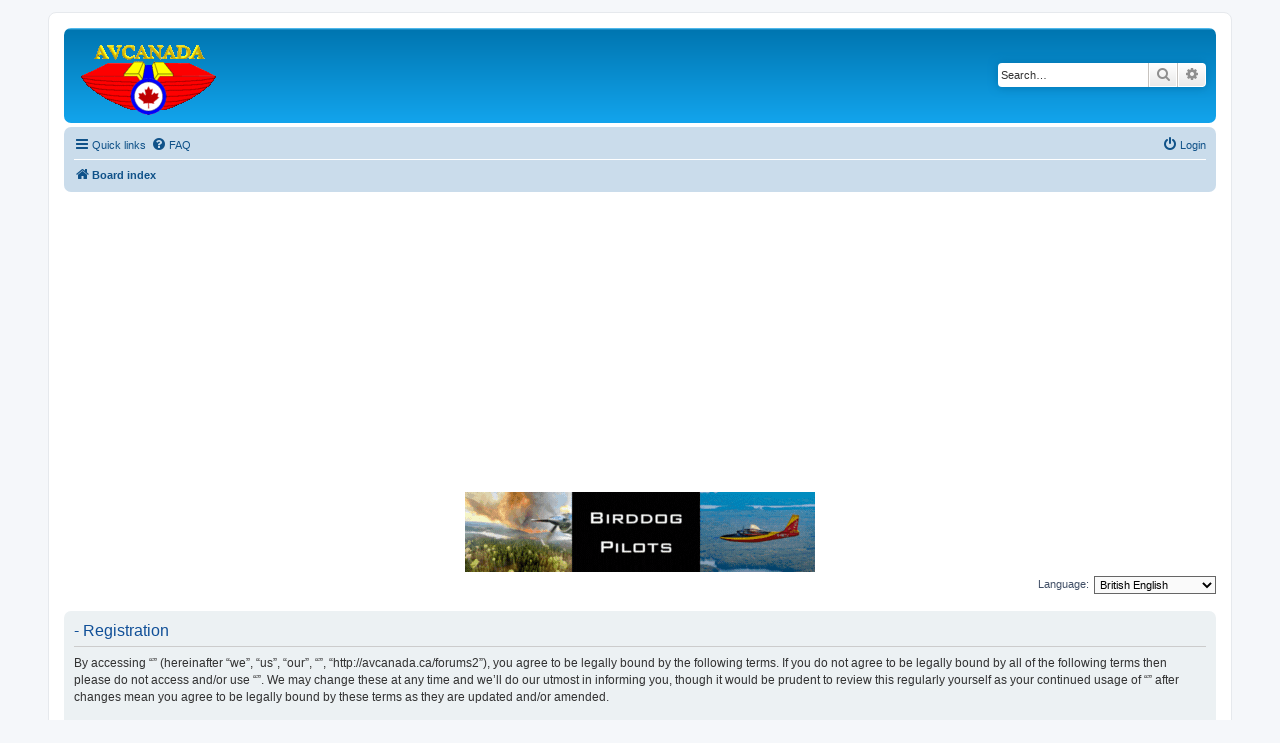

--- FILE ---
content_type: text/html; charset=UTF-8
request_url: http://avcanada.ca/forums2/ucp.php?mode=register&sid=7959a7a0f97cf5d22257b57724bac87e
body_size: 16235
content:
<!DOCTYPE html>
<html dir="ltr" lang="en-gb">
<head>


<meta name="propeller" content="f5cc469ea06e906c1ac2dd54fb479859">
<script async custom-element="amp-auto-ads" src="https://cdn.ampproject.org/v0/amp-auto-ads-0.1.js"></script>


<script async src="//pagead2.googlesyndication.com/pagead/js/adsbygoogle.js"></script>
<script>
  (adsbygoogle = window.adsbygoogle || []).push({
    google_ad_client: "ca-pub-7516842880520752",
    enable_page_level_ads: true
  });
</script>


<meta charset="utf-8" />
<meta http-equiv="X-UA-Compatible" content="IE=edge">
<meta name="viewport" content="width=device-width, initial-scale=1" />

<title> - User Control Panel - Register</title>



<!--
	phpBB style name: prosilver
	Based on style:   prosilver (this is the default phpBB3 style)
	Original author:  Tom Beddard ( http://www.subBlue.com/ )
	Modified by:
-->

<link href="./assets/css/font-awesome.min.css?assets_version=221" rel="stylesheet">
<link href="./styles/prosilver/theme/stylesheet.css?assets_version=221" rel="stylesheet">
<link href="./styles/prosilver/theme/en/stylesheet.css?assets_version=221" rel="stylesheet">




<!--[if lte IE 9]>
	<link href="./styles/prosilver/theme/tweaks.css?assets_version=221" rel="stylesheet">
<![endif]-->


























<link rel="shortcut icon" href="http://www.avcanada.ca/favicon.ico" />

</head>
<body id="phpbb" class="nojs notouch section-ucp ltr ">

<amp-auto-ads type="adsense" data-ad-client="ca-pub-7516842880520752"></amp-auto-ads>
<script data-ad-client="ca-pub-7516842880520752" async src="https://pagead2.googlesyndication.com/pagead/js/adsbygoogle.js"></script>

<div id="wrap" class="wrap">
	<a id="top" class="top-anchor" accesskey="t"></a>
	<div id="page-header">
		<div class="headerbar" role="banner">
					<div class="inner">

			<div id="site-description" class="site-description">
		<a id="logo" class="logo" href="./index.php?sid=0094dd2f7ced2bb58eea7785ad1b241f" title="Board index">
					<span class="site_logo"></span>
				</a>
				<h1></h1>
				<p></p>
				<p class="skiplink"><a href="#start_here">Skip to content</a></p>
			</div>

									<div id="search-box" class="search-box search-header" role="search">
				<form action="./search.php?sid=0094dd2f7ced2bb58eea7785ad1b241f" method="get" id="search">
				<fieldset>
					<input name="keywords" id="keywords" type="search" maxlength="128" title="Search for keywords" class="inputbox search tiny" size="20" value="" placeholder="Search…" />
					<button class="button button-search" type="submit" title="Search">
						<i class="icon fa-search fa-fw" aria-hidden="true"></i><span class="sr-only">Search</span>
					</button>
					<a href="./search.php?sid=0094dd2f7ced2bb58eea7785ad1b241f" class="button button-search-end" title="Advanced search">
						<i class="icon fa-cog fa-fw" aria-hidden="true"></i><span class="sr-only">Advanced search</span>
					</a>
					<input type="hidden" name="sid" value="0094dd2f7ced2bb58eea7785ad1b241f" />

				</fieldset>
				</form>
			</div>
						

<center>
<center>












<br>

</center>




			</div>
					</div>
		



		<div class="navbar" role="navigation">
	<div class="inner">

	<ul id="nav-main" class="nav-main linklist" role="menubar">

		<li id="quick-links" class="quick-links dropdown-container responsive-menu" data-skip-responsive="true">
			<a href="#" class="dropdown-trigger">
				<i class="icon fa-bars fa-fw" aria-hidden="true"></i><span>Quick links</span>
			</a>
			<div class="dropdown">
				<div class="pointer"><div class="pointer-inner"></div></div>
				<ul class="dropdown-contents" role="menu">
					
											<li class="separator"></li>
																									<li>
								<a href="./search.php?search_id=unanswered&amp;sid=0094dd2f7ced2bb58eea7785ad1b241f" role="menuitem">
									<i class="icon fa-file-o fa-fw icon-gray" aria-hidden="true"></i><span>Unanswered topics</span>
								</a>
							</li>
							<li>
								<a href="./search.php?search_id=active_topics&amp;sid=0094dd2f7ced2bb58eea7785ad1b241f" role="menuitem">
									<i class="icon fa-file-o fa-fw icon-blue" aria-hidden="true"></i><span>Active topics</span>
								</a>
							</li>
							<li class="separator"></li>
							<li>
								<a href="./search.php?sid=0094dd2f7ced2bb58eea7785ad1b241f" role="menuitem">
									<i class="icon fa-search fa-fw" aria-hidden="true"></i><span>Search</span>
								</a>
							</li>
					
										<li class="separator"></li>

									</ul>
			</div>
		</li>

				<li data-skip-responsive="true">
			<a href="/forums2/app.php/help/faq?sid=0094dd2f7ced2bb58eea7785ad1b241f" rel="help" title="Frequently Asked Questions" role="menuitem">
				<i class="icon fa-question-circle fa-fw" aria-hidden="true"></i><span>FAQ</span>
			</a>
		</li>
						
			<li class="rightside"  data-skip-responsive="true">
			<a href="./ucp.php?mode=login&amp;redirect=ucp.php%3Fmode%3Dregister&amp;sid=0094dd2f7ced2bb58eea7785ad1b241f" title="Login" accesskey="x" role="menuitem">
				<i class="icon fa-power-off fa-fw" aria-hidden="true"></i><span>Login</span>
			</a>
		</li>
						</ul>

	<ul id="nav-breadcrumbs" class="nav-breadcrumbs linklist navlinks" role="menubar">
				
		
		<li class="breadcrumbs" itemscope itemtype="https://schema.org/BreadcrumbList">

			
							<span class="crumb" itemtype="https://schema.org/ListItem" itemprop="itemListElement" itemscope><a itemprop="item" href="./index.php?sid=0094dd2f7ced2bb58eea7785ad1b241f" accesskey="h" data-navbar-reference="index"><i class="icon fa-home fa-fw"></i><span itemprop="name">Board index</span></a><meta itemprop="position" content="1" /></span>

			
					</li>

		
					<li class="rightside responsive-search">
				<a href="./search.php?sid=0094dd2f7ced2bb58eea7785ad1b241f" title="View the advanced search options" role="menuitem">
					<i class="icon fa-search fa-fw" aria-hidden="true"></i><span class="sr-only">Search</span>
				</a>
			</li>
			</ul>

	</div>
</div>
	</div>


<table width="100%" cellspacing="0">
		

	
<tr>
<center>
<td width="100%" align="center">


</td>
</center>
</tr>
</table>



<table width="100%" cellspacing="0">
		
<tr>
<td width="100%" align="center">
<a href="http://www.magaero.ca/careers/"><img name="MAG" src="http://www.avcanada.ca/images/MAG2026.gif"></a>
</td>
</tr>
	

</table>

<table class="tablebg" width="100%" cellspacing="1">

<tr>
	
<td width="50%">

</td>	
<td width="50%">







</td></tr></table>

	
	<a id="start_here" class="anchor"></a>
	<div id="page-body" class="page-body" role="main">
		
		

<script>
	/**
	* Change language
	*/
	function change_language(lang_iso)
	{
		document.cookie = 'phpbb3_7kzl2_lang=' + lang_iso + '; path=/';
		document.forms['register'].change_lang.value = lang_iso;
		document.forms['register'].submit();
	}
</script>

	<form method="post" action="./ucp.php?mode=register&amp;sid=0094dd2f7ced2bb58eea7785ad1b241f" id="register">
		<p class="rightside">
			<label for="lang">Language:</label><select name="lang" id="lang" onchange="change_language(this.value); return false;" title="Language"><option value="en" selected="selected">British English</option><option value="fr">Français (Standard)‎</option><option value="es_ar">Spanish (Argentina)</option></select>
			<input type="hidden" name="change_lang" value="" />

		</p>
	</form>

	<div class="clear"></div>


	<form method="post" action="./ucp.php?mode=register&amp;sid=0094dd2f7ced2bb58eea7785ad1b241f" id="agreement">

	<div class="panel">
		<div class="inner">
		<div class="content">
			<h2 class="sitename-title"> - Registration</h2>
						<div class="agreement">By accessing “” (hereinafter “we”, “us”, “our”, “”, “http://avcanada.ca/forums2”), you agree to be legally bound by the following terms. If you do not agree to be legally bound by all of the following terms then please do not access and/or use “”. We may change these at any time and we’ll do our utmost in informing you, though it would be prudent to review this regularly yourself as your continued usage of “” after changes mean you agree to be legally bound by these terms as they are updated and/or amended.
	<br><br>
	Our forums are powered by phpBB (hereinafter “they”, “them”, “their”, “phpBB software”, “www.phpbb.com”, “phpBB Limited”, “phpBB Teams”) which is a bulletin board solution released under the “<a href="http://opensource.org/licenses/gpl-2.0.php">GNU General Public License v2</a>” (hereinafter “GPL”) and can be downloaded from <a href="https://www.phpbb.com/">www.phpbb.com</a>. The phpBB software only facilitates internet based discussions; phpBB Limited is not responsible for what we allow and/or disallow as permissible content and/or conduct. For further information about phpBB, please see: <a href="https://www.phpbb.com/">https://www.phpbb.com/</a>.
	<br><br>
	You agree not to post any abusive, obscene, vulgar, slanderous, hateful, threatening, sexually-orientated or any other material that may violate any laws be it of your country, the country where “” is hosted or International Law. Doing so may lead to you being immediately and permanently banned, with notification of your Internet Service Provider if deemed required by us. The IP address of all posts are recorded to aid in enforcing these conditions. You agree that “” have the right to remove, edit, move or close any topic at any time should we see fit. As a user you agree to any information you have entered to being stored in a database. While this information will not be disclosed to any third party without your consent, neither “” nor phpBB shall be held responsible for any hacking attempt that may lead to the data being compromised.
	</div>
					</div>
		</div>
	</div>

	<div class="panel">
		<div class="inner">
		<fieldset class="submit-buttons">
						<input type="submit" name="agreed" id="agreed" value="I agree to these terms" class="button1" />&nbsp;
			<input type="submit" name="not_agreed" value="I do not agree to these terms" class="button2" />
						<input type="hidden" name="change_lang" value="" />

			<input type="hidden" name="creation_time" value="1769064299" />
<input type="hidden" name="form_token" value="1d0fd5db7cb5f258acbdfeaf9949b37e7229754c" />

		</fieldset>
		</div>
	</div>
	</form>



			</div>




<div id="page-footer" class="page-footer" role="contentinfo">
	<div class="navbar" role="navigation">
	<div class="inner">

	<ul id="nav-footer" class="nav-footer linklist" role="menubar">
		<li class="breadcrumbs">
									<span class="crumb"><a href="./index.php?sid=0094dd2f7ced2bb58eea7785ad1b241f" data-navbar-reference="index"><i class="icon fa-home fa-fw" aria-hidden="true"></i><span>Board index</span></a></span>					</li>
		
				<li class="rightside">All times are <span title="UTC-7">UTC-07:00</span></li>
							<li class="rightside">
				<a href="./ucp.php?mode=delete_cookies&amp;sid=0094dd2f7ced2bb58eea7785ad1b241f" data-ajax="true" data-refresh="true" role="menuitem">
					<i class="icon fa-trash fa-fw" aria-hidden="true"></i><span>Delete cookies</span>
				</a>
			</li>
														</ul>

	</div>
</div>

	<div class="copyright">
				<p class="footer-row">
			<span class="footer-copyright">Powered by <a href="https://www.phpbb.com/">phpBB</a>&reg; Forum Software &copy; phpBB Limited</span>
		</p>
						<p class="footer-row" role="menu">
			<a class="footer-link" href="./ucp.php?mode=privacy&amp;sid=0094dd2f7ced2bb58eea7785ad1b241f" title="Privacy" role="menuitem">
				<span class="footer-link-text">Privacy</span>
			</a>
			|
			<a class="footer-link" href="./ucp.php?mode=terms&amp;sid=0094dd2f7ced2bb58eea7785ad1b241f" title="Terms" role="menuitem">
				<span class="footer-link-text">Terms</span>
			</a>
		</p>
					</div>





<center>

					
 <br>

For questions/comments please send them to<center>
<a href="mailto:avcanada@gmail.com?SUBJECT=AvCanada Comment &BODY=Attn: Webmaster AvCanada">
<img width=44 height=51 border=0 src="http://www.avcanada.ca/writeus.gif"></center></a>
<center><A HREF="MAILTO:avcanada@gmail.com?SUBJECT=question &BODY=Attn: Webmaster AvCanada">avcanada@gmail.com</a></center>
<hr>
<br><center>


<script async src="https://pagead2.googlesyndication.com/pagead/js/adsbygoogle.js"></script>
<!-- New top -->
<ins class="adsbygoogle"
     style="display:block"
     data-ad-client="ca-pub-7516842880520752"
     data-ad-slot="4489824097"
     data-ad-format="auto"
     data-full-width-responsive="true"></ins>
<script>
     (adsbygoogle = window.adsbygoogle || []).push({});
</script>



<br>


<a href="http://www.avitop.com/aviation/default.asp?UserId=521"
target="_blank"><img name="av" src="http://www.avcanada.ca/avitop7.gif" width="135" height="17"  
border="0" alt="AVIATION TOP 100 - www.avitop.com"></a>
<img src="http://serv2.avitop.com/aviation/hitlist.asp?id=521" height="1"
width="1" border="0" alt="Avitop.com">

</center>

<HR>
<center><font face="Arial">While the administrators and moderators of this 
forum will attempt to remove or edit any generally objectionable material as 
quickly as possible, it is impossible to review every message. If you feel a 
topic or post is inappropriate email us at
<a href="mailto:avcanada@gmail.com?subject=AvCanada topic or post complaint &body=Please include the URL or address of the topic (http://..), subject line, author who wrote the post that you are complaining about and why you feel this post is inappropriate.">
avcanada@gmail.com</a> .&nbsp; By reading these forums you acknowledge that 
all posts made to these forums express the views and opinions of the author and 
not the administrators, moderators or webmaster (except for posts by these 
people) and hence will not be held liable.</span> This website is not responsible or liable in any way for any false or misleading messages or job ads placed at our site.&nbsp;  
</font>

<p><font face="Arial">Use AvCanada's information at your own risk!</font></p>
	</center>
	
	<p><font face="Arial">We reserve the right to remove any messages that we deem unacceptable.<br> 
When you post a message, your IP is logged and may be provided to concerned parties where unethical or illegal 
behavior is apparent.
	All rights reserved.</font></center>
</p>
	<hr>

<script type="text/javascript">

  var _gaq = _gaq || [];
  _gaq.push(['_setAccount', 'UA-3761919-3']);
  _gaq.push(['_trackPageview']);

  (function() {
    var ga = document.createElement('script'); ga.type = 'text/javascript'; ga.async = true;
    ga.src = ('https:' == document.location.protocol ? 'https://ssl' : 'http://www') + '.google-analytics.com/ga.js';
    var s = document.getElementsByTagName('script')[0]; s.parentNode.insertBefore(ga, s);
  })();
var pageTracker = _gat._getTracker('UA-3761919-3');
pageTracker._trackPageview();

</script>
<br>













	<div id="darkenwrapper" class="darkenwrapper" data-ajax-error-title="AJAX error" data-ajax-error-text="Something went wrong when processing your request." data-ajax-error-text-abort="User aborted request." data-ajax-error-text-timeout="Your request timed out; please try again." data-ajax-error-text-parsererror="Something went wrong with the request and the server returned an invalid reply.">
		<div id="darken" class="darken">&nbsp;</div>
	</div>

	<div id="phpbb_alert" class="phpbb_alert" data-l-err="Error" data-l-timeout-processing-req="Request timed out.">
		<a href="#" class="alert_close">
			<i class="icon fa-times-circle fa-fw" aria-hidden="true"></i>
		</a>
		<h3 class="alert_title">&nbsp;</h3><p class="alert_text"></p>
	</div>
	<div id="phpbb_confirm" class="phpbb_alert">
		<a href="#" class="alert_close">
			<i class="icon fa-times-circle fa-fw" aria-hidden="true"></i>
		</a>
		<div class="alert_text"></div>
	</div>
</div>

</div>

<div>
	<a id="bottom" class="anchor" accesskey="z"></a>
	</div>

<script src="./assets/javascript/jquery-3.6.0.min.js?assets_version=221"></script>
<script src="./assets/javascript/core.js?assets_version=221"></script>



<script src="./styles/prosilver/template/forum_fn.js?assets_version=221"></script>
<script src="./styles/prosilver/template/ajax.js?assets_version=221"></script>






</body>
</html>


--- FILE ---
content_type: text/html; charset=utf-8
request_url: https://www.google.com/recaptcha/api2/aframe
body_size: 268
content:
<!DOCTYPE HTML><html><head><meta http-equiv="content-type" content="text/html; charset=UTF-8"></head><body><script nonce="qz_C7ySvUp2xoWF1qbw83g">/** Anti-fraud and anti-abuse applications only. See google.com/recaptcha */ try{var clients={'sodar':'https://pagead2.googlesyndication.com/pagead/sodar?'};window.addEventListener("message",function(a){try{if(a.source===window.parent){var b=JSON.parse(a.data);var c=clients[b['id']];if(c){var d=document.createElement('img');d.src=c+b['params']+'&rc='+(localStorage.getItem("rc::a")?sessionStorage.getItem("rc::b"):"");window.document.body.appendChild(d);sessionStorage.setItem("rc::e",parseInt(sessionStorage.getItem("rc::e")||0)+1);localStorage.setItem("rc::h",'1769064255778');}}}catch(b){}});window.parent.postMessage("_grecaptcha_ready", "*");}catch(b){}</script></body></html>